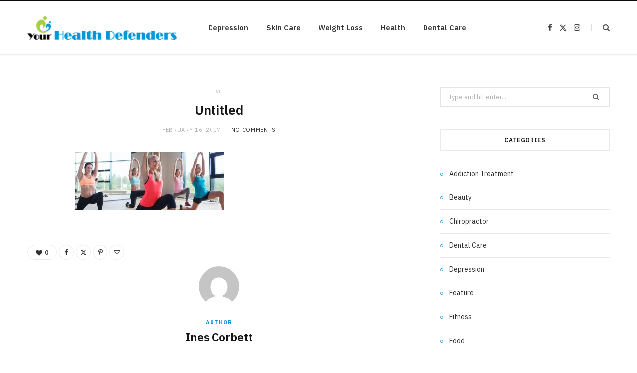

--- FILE ---
content_type: text/html; charset=UTF-8
request_url: https://yourhealthdefenders.com/4-aerobic-workouts-that-can-help-in-lessening-weight/untitled-68/
body_size: 53721
content:

<!DOCTYPE html>
<html lang="en-US">

<head>

	<meta charset="UTF-8" />
	<meta http-equiv="x-ua-compatible" content="ie=edge" />
	<meta name="viewport" content="width=device-width, initial-scale=1" />
	<link rel="pingback" href="https://yourhealthdefenders.com/xmlrpc.php" />
	<link rel="profile" href="http://gmpg.org/xfn/11" />
	
	<meta name='robots' content='index, follow, max-image-preview:large, max-snippet:-1, max-video-preview:-1' />

	<!-- This site is optimized with the Yoast SEO plugin v26.6 - https://yoast.com/wordpress/plugins/seo/ -->
	<title>Untitled - Your Health Defenders</title><link rel="preload" as="font" href="https://yourhealthdefenders.com/wp-content/themes/cheerup/css/icons/fonts/ts-icons.woff2?v1.1" type="font/woff2" crossorigin="anonymous" />
	<link rel="canonical" href="https://yourhealthdefenders.com/4-aerobic-workouts-that-can-help-in-lessening-weight/untitled-68/" />
	<meta property="og:locale" content="en_US" />
	<meta property="og:type" content="article" />
	<meta property="og:title" content="Untitled - Your Health Defenders" />
	<meta property="og:url" content="https://yourhealthdefenders.com/4-aerobic-workouts-that-can-help-in-lessening-weight/untitled-68/" />
	<meta property="og:site_name" content="Your Health Defenders" />
	<meta property="og:image" content="https://yourhealthdefenders.com/4-aerobic-workouts-that-can-help-in-lessening-weight/untitled-68" />
	<meta property="og:image:width" content="900" />
	<meta property="og:image:height" content="352" />
	<meta property="og:image:type" content="image/jpeg" />
	<meta name="twitter:card" content="summary_large_image" />
	<script type="application/ld+json" class="yoast-schema-graph">{"@context":"https://schema.org","@graph":[{"@type":"WebPage","@id":"https://yourhealthdefenders.com/4-aerobic-workouts-that-can-help-in-lessening-weight/untitled-68/","url":"https://yourhealthdefenders.com/4-aerobic-workouts-that-can-help-in-lessening-weight/untitled-68/","name":"Untitled - Your Health Defenders","isPartOf":{"@id":"https://yourhealthdefenders.com/#website"},"primaryImageOfPage":{"@id":"https://yourhealthdefenders.com/4-aerobic-workouts-that-can-help-in-lessening-weight/untitled-68/#primaryimage"},"image":{"@id":"https://yourhealthdefenders.com/4-aerobic-workouts-that-can-help-in-lessening-weight/untitled-68/#primaryimage"},"thumbnailUrl":"https://yourhealthdefenders.com/wp-content/uploads/2017/02/Untitled-66.jpg","datePublished":"2017-02-16T11:51:14+00:00","breadcrumb":{"@id":"https://yourhealthdefenders.com/4-aerobic-workouts-that-can-help-in-lessening-weight/untitled-68/#breadcrumb"},"inLanguage":"en-US","potentialAction":[{"@type":"ReadAction","target":["https://yourhealthdefenders.com/4-aerobic-workouts-that-can-help-in-lessening-weight/untitled-68/"]}]},{"@type":"ImageObject","inLanguage":"en-US","@id":"https://yourhealthdefenders.com/4-aerobic-workouts-that-can-help-in-lessening-weight/untitled-68/#primaryimage","url":"https://yourhealthdefenders.com/wp-content/uploads/2017/02/Untitled-66.jpg","contentUrl":"https://yourhealthdefenders.com/wp-content/uploads/2017/02/Untitled-66.jpg","width":900,"height":352},{"@type":"BreadcrumbList","@id":"https://yourhealthdefenders.com/4-aerobic-workouts-that-can-help-in-lessening-weight/untitled-68/#breadcrumb","itemListElement":[{"@type":"ListItem","position":1,"name":"Home","item":"https://yourhealthdefenders.com/"},{"@type":"ListItem","position":2,"name":"4 Aerobic Workouts That Can Help In Lessening Weight","item":"https://yourhealthdefenders.com/4-aerobic-workouts-that-can-help-in-lessening-weight/"},{"@type":"ListItem","position":3,"name":"Untitled"}]},{"@type":"WebSite","@id":"https://yourhealthdefenders.com/#website","url":"https://yourhealthdefenders.com/","name":"Your Health Defenders","description":"Health Blog","publisher":{"@id":"https://yourhealthdefenders.com/#organization"},"potentialAction":[{"@type":"SearchAction","target":{"@type":"EntryPoint","urlTemplate":"https://yourhealthdefenders.com/?s={search_term_string}"},"query-input":{"@type":"PropertyValueSpecification","valueRequired":true,"valueName":"search_term_string"}}],"inLanguage":"en-US"},{"@type":"Organization","@id":"https://yourhealthdefenders.com/#organization","name":"Your Health Defenders","url":"https://yourhealthdefenders.com/","logo":{"@type":"ImageObject","inLanguage":"en-US","@id":"https://yourhealthdefenders.com/#/schema/logo/image/","url":"https://yourhealthdefenders.com/wp-content/uploads/2017/02/your-health-defenders-e1487597781281.png","contentUrl":"https://yourhealthdefenders.com/wp-content/uploads/2017/02/your-health-defenders-e1487597781281.png","width":300,"height":47,"caption":"Your Health Defenders"},"image":{"@id":"https://yourhealthdefenders.com/#/schema/logo/image/"}}]}</script>
	<!-- / Yoast SEO plugin. -->


<link rel='dns-prefetch' href='//fonts.googleapis.com' />
<link rel="alternate" type="application/rss+xml" title="Your Health Defenders &raquo; Feed" href="https://yourhealthdefenders.com/feed/" />
<link rel="alternate" type="application/rss+xml" title="Your Health Defenders &raquo; Comments Feed" href="https://yourhealthdefenders.com/comments/feed/" />
<link rel="alternate" type="application/rss+xml" title="Your Health Defenders &raquo; Untitled Comments Feed" href="https://yourhealthdefenders.com/4-aerobic-workouts-that-can-help-in-lessening-weight/untitled-68/feed/" />
<link rel="alternate" title="oEmbed (JSON)" type="application/json+oembed" href="https://yourhealthdefenders.com/wp-json/oembed/1.0/embed?url=https%3A%2F%2Fyourhealthdefenders.com%2F4-aerobic-workouts-that-can-help-in-lessening-weight%2Funtitled-68%2F" />
<link rel="alternate" title="oEmbed (XML)" type="text/xml+oembed" href="https://yourhealthdefenders.com/wp-json/oembed/1.0/embed?url=https%3A%2F%2Fyourhealthdefenders.com%2F4-aerobic-workouts-that-can-help-in-lessening-weight%2Funtitled-68%2F&#038;format=xml" />
<style id='wp-img-auto-sizes-contain-inline-css' type='text/css'>
img:is([sizes=auto i],[sizes^="auto," i]){contain-intrinsic-size:3000px 1500px}
/*# sourceURL=wp-img-auto-sizes-contain-inline-css */
</style>
<style id='wp-emoji-styles-inline-css' type='text/css'>

	img.wp-smiley, img.emoji {
		display: inline !important;
		border: none !important;
		box-shadow: none !important;
		height: 1em !important;
		width: 1em !important;
		margin: 0 0.07em !important;
		vertical-align: -0.1em !important;
		background: none !important;
		padding: 0 !important;
	}
/*# sourceURL=wp-emoji-styles-inline-css */
</style>
<style id='wp-block-library-inline-css' type='text/css'>
:root{--wp-block-synced-color:#7a00df;--wp-block-synced-color--rgb:122,0,223;--wp-bound-block-color:var(--wp-block-synced-color);--wp-editor-canvas-background:#ddd;--wp-admin-theme-color:#007cba;--wp-admin-theme-color--rgb:0,124,186;--wp-admin-theme-color-darker-10:#006ba1;--wp-admin-theme-color-darker-10--rgb:0,107,160.5;--wp-admin-theme-color-darker-20:#005a87;--wp-admin-theme-color-darker-20--rgb:0,90,135;--wp-admin-border-width-focus:2px}@media (min-resolution:192dpi){:root{--wp-admin-border-width-focus:1.5px}}.wp-element-button{cursor:pointer}:root .has-very-light-gray-background-color{background-color:#eee}:root .has-very-dark-gray-background-color{background-color:#313131}:root .has-very-light-gray-color{color:#eee}:root .has-very-dark-gray-color{color:#313131}:root .has-vivid-green-cyan-to-vivid-cyan-blue-gradient-background{background:linear-gradient(135deg,#00d084,#0693e3)}:root .has-purple-crush-gradient-background{background:linear-gradient(135deg,#34e2e4,#4721fb 50%,#ab1dfe)}:root .has-hazy-dawn-gradient-background{background:linear-gradient(135deg,#faaca8,#dad0ec)}:root .has-subdued-olive-gradient-background{background:linear-gradient(135deg,#fafae1,#67a671)}:root .has-atomic-cream-gradient-background{background:linear-gradient(135deg,#fdd79a,#004a59)}:root .has-nightshade-gradient-background{background:linear-gradient(135deg,#330968,#31cdcf)}:root .has-midnight-gradient-background{background:linear-gradient(135deg,#020381,#2874fc)}:root{--wp--preset--font-size--normal:16px;--wp--preset--font-size--huge:42px}.has-regular-font-size{font-size:1em}.has-larger-font-size{font-size:2.625em}.has-normal-font-size{font-size:var(--wp--preset--font-size--normal)}.has-huge-font-size{font-size:var(--wp--preset--font-size--huge)}.has-text-align-center{text-align:center}.has-text-align-left{text-align:left}.has-text-align-right{text-align:right}.has-fit-text{white-space:nowrap!important}#end-resizable-editor-section{display:none}.aligncenter{clear:both}.items-justified-left{justify-content:flex-start}.items-justified-center{justify-content:center}.items-justified-right{justify-content:flex-end}.items-justified-space-between{justify-content:space-between}.screen-reader-text{border:0;clip-path:inset(50%);height:1px;margin:-1px;overflow:hidden;padding:0;position:absolute;width:1px;word-wrap:normal!important}.screen-reader-text:focus{background-color:#ddd;clip-path:none;color:#444;display:block;font-size:1em;height:auto;left:5px;line-height:normal;padding:15px 23px 14px;text-decoration:none;top:5px;width:auto;z-index:100000}html :where(.has-border-color){border-style:solid}html :where([style*=border-top-color]){border-top-style:solid}html :where([style*=border-right-color]){border-right-style:solid}html :where([style*=border-bottom-color]){border-bottom-style:solid}html :where([style*=border-left-color]){border-left-style:solid}html :where([style*=border-width]){border-style:solid}html :where([style*=border-top-width]){border-top-style:solid}html :where([style*=border-right-width]){border-right-style:solid}html :where([style*=border-bottom-width]){border-bottom-style:solid}html :where([style*=border-left-width]){border-left-style:solid}html :where(img[class*=wp-image-]){height:auto;max-width:100%}:where(figure){margin:0 0 1em}html :where(.is-position-sticky){--wp-admin--admin-bar--position-offset:var(--wp-admin--admin-bar--height,0px)}@media screen and (max-width:600px){html :where(.is-position-sticky){--wp-admin--admin-bar--position-offset:0px}}

/*# sourceURL=wp-block-library-inline-css */
</style><style id='global-styles-inline-css' type='text/css'>
:root{--wp--preset--aspect-ratio--square: 1;--wp--preset--aspect-ratio--4-3: 4/3;--wp--preset--aspect-ratio--3-4: 3/4;--wp--preset--aspect-ratio--3-2: 3/2;--wp--preset--aspect-ratio--2-3: 2/3;--wp--preset--aspect-ratio--16-9: 16/9;--wp--preset--aspect-ratio--9-16: 9/16;--wp--preset--color--black: #000000;--wp--preset--color--cyan-bluish-gray: #abb8c3;--wp--preset--color--white: #ffffff;--wp--preset--color--pale-pink: #f78da7;--wp--preset--color--vivid-red: #cf2e2e;--wp--preset--color--luminous-vivid-orange: #ff6900;--wp--preset--color--luminous-vivid-amber: #fcb900;--wp--preset--color--light-green-cyan: #7bdcb5;--wp--preset--color--vivid-green-cyan: #00d084;--wp--preset--color--pale-cyan-blue: #8ed1fc;--wp--preset--color--vivid-cyan-blue: #0693e3;--wp--preset--color--vivid-purple: #9b51e0;--wp--preset--gradient--vivid-cyan-blue-to-vivid-purple: linear-gradient(135deg,rgb(6,147,227) 0%,rgb(155,81,224) 100%);--wp--preset--gradient--light-green-cyan-to-vivid-green-cyan: linear-gradient(135deg,rgb(122,220,180) 0%,rgb(0,208,130) 100%);--wp--preset--gradient--luminous-vivid-amber-to-luminous-vivid-orange: linear-gradient(135deg,rgb(252,185,0) 0%,rgb(255,105,0) 100%);--wp--preset--gradient--luminous-vivid-orange-to-vivid-red: linear-gradient(135deg,rgb(255,105,0) 0%,rgb(207,46,46) 100%);--wp--preset--gradient--very-light-gray-to-cyan-bluish-gray: linear-gradient(135deg,rgb(238,238,238) 0%,rgb(169,184,195) 100%);--wp--preset--gradient--cool-to-warm-spectrum: linear-gradient(135deg,rgb(74,234,220) 0%,rgb(151,120,209) 20%,rgb(207,42,186) 40%,rgb(238,44,130) 60%,rgb(251,105,98) 80%,rgb(254,248,76) 100%);--wp--preset--gradient--blush-light-purple: linear-gradient(135deg,rgb(255,206,236) 0%,rgb(152,150,240) 100%);--wp--preset--gradient--blush-bordeaux: linear-gradient(135deg,rgb(254,205,165) 0%,rgb(254,45,45) 50%,rgb(107,0,62) 100%);--wp--preset--gradient--luminous-dusk: linear-gradient(135deg,rgb(255,203,112) 0%,rgb(199,81,192) 50%,rgb(65,88,208) 100%);--wp--preset--gradient--pale-ocean: linear-gradient(135deg,rgb(255,245,203) 0%,rgb(182,227,212) 50%,rgb(51,167,181) 100%);--wp--preset--gradient--electric-grass: linear-gradient(135deg,rgb(202,248,128) 0%,rgb(113,206,126) 100%);--wp--preset--gradient--midnight: linear-gradient(135deg,rgb(2,3,129) 0%,rgb(40,116,252) 100%);--wp--preset--font-size--small: 13px;--wp--preset--font-size--medium: 20px;--wp--preset--font-size--large: 36px;--wp--preset--font-size--x-large: 42px;--wp--preset--spacing--20: 0.44rem;--wp--preset--spacing--30: 0.67rem;--wp--preset--spacing--40: 1rem;--wp--preset--spacing--50: 1.5rem;--wp--preset--spacing--60: 2.25rem;--wp--preset--spacing--70: 3.38rem;--wp--preset--spacing--80: 5.06rem;--wp--preset--shadow--natural: 6px 6px 9px rgba(0, 0, 0, 0.2);--wp--preset--shadow--deep: 12px 12px 50px rgba(0, 0, 0, 0.4);--wp--preset--shadow--sharp: 6px 6px 0px rgba(0, 0, 0, 0.2);--wp--preset--shadow--outlined: 6px 6px 0px -3px rgb(255, 255, 255), 6px 6px rgb(0, 0, 0);--wp--preset--shadow--crisp: 6px 6px 0px rgb(0, 0, 0);}:where(.is-layout-flex){gap: 0.5em;}:where(.is-layout-grid){gap: 0.5em;}body .is-layout-flex{display: flex;}.is-layout-flex{flex-wrap: wrap;align-items: center;}.is-layout-flex > :is(*, div){margin: 0;}body .is-layout-grid{display: grid;}.is-layout-grid > :is(*, div){margin: 0;}:where(.wp-block-columns.is-layout-flex){gap: 2em;}:where(.wp-block-columns.is-layout-grid){gap: 2em;}:where(.wp-block-post-template.is-layout-flex){gap: 1.25em;}:where(.wp-block-post-template.is-layout-grid){gap: 1.25em;}.has-black-color{color: var(--wp--preset--color--black) !important;}.has-cyan-bluish-gray-color{color: var(--wp--preset--color--cyan-bluish-gray) !important;}.has-white-color{color: var(--wp--preset--color--white) !important;}.has-pale-pink-color{color: var(--wp--preset--color--pale-pink) !important;}.has-vivid-red-color{color: var(--wp--preset--color--vivid-red) !important;}.has-luminous-vivid-orange-color{color: var(--wp--preset--color--luminous-vivid-orange) !important;}.has-luminous-vivid-amber-color{color: var(--wp--preset--color--luminous-vivid-amber) !important;}.has-light-green-cyan-color{color: var(--wp--preset--color--light-green-cyan) !important;}.has-vivid-green-cyan-color{color: var(--wp--preset--color--vivid-green-cyan) !important;}.has-pale-cyan-blue-color{color: var(--wp--preset--color--pale-cyan-blue) !important;}.has-vivid-cyan-blue-color{color: var(--wp--preset--color--vivid-cyan-blue) !important;}.has-vivid-purple-color{color: var(--wp--preset--color--vivid-purple) !important;}.has-black-background-color{background-color: var(--wp--preset--color--black) !important;}.has-cyan-bluish-gray-background-color{background-color: var(--wp--preset--color--cyan-bluish-gray) !important;}.has-white-background-color{background-color: var(--wp--preset--color--white) !important;}.has-pale-pink-background-color{background-color: var(--wp--preset--color--pale-pink) !important;}.has-vivid-red-background-color{background-color: var(--wp--preset--color--vivid-red) !important;}.has-luminous-vivid-orange-background-color{background-color: var(--wp--preset--color--luminous-vivid-orange) !important;}.has-luminous-vivid-amber-background-color{background-color: var(--wp--preset--color--luminous-vivid-amber) !important;}.has-light-green-cyan-background-color{background-color: var(--wp--preset--color--light-green-cyan) !important;}.has-vivid-green-cyan-background-color{background-color: var(--wp--preset--color--vivid-green-cyan) !important;}.has-pale-cyan-blue-background-color{background-color: var(--wp--preset--color--pale-cyan-blue) !important;}.has-vivid-cyan-blue-background-color{background-color: var(--wp--preset--color--vivid-cyan-blue) !important;}.has-vivid-purple-background-color{background-color: var(--wp--preset--color--vivid-purple) !important;}.has-black-border-color{border-color: var(--wp--preset--color--black) !important;}.has-cyan-bluish-gray-border-color{border-color: var(--wp--preset--color--cyan-bluish-gray) !important;}.has-white-border-color{border-color: var(--wp--preset--color--white) !important;}.has-pale-pink-border-color{border-color: var(--wp--preset--color--pale-pink) !important;}.has-vivid-red-border-color{border-color: var(--wp--preset--color--vivid-red) !important;}.has-luminous-vivid-orange-border-color{border-color: var(--wp--preset--color--luminous-vivid-orange) !important;}.has-luminous-vivid-amber-border-color{border-color: var(--wp--preset--color--luminous-vivid-amber) !important;}.has-light-green-cyan-border-color{border-color: var(--wp--preset--color--light-green-cyan) !important;}.has-vivid-green-cyan-border-color{border-color: var(--wp--preset--color--vivid-green-cyan) !important;}.has-pale-cyan-blue-border-color{border-color: var(--wp--preset--color--pale-cyan-blue) !important;}.has-vivid-cyan-blue-border-color{border-color: var(--wp--preset--color--vivid-cyan-blue) !important;}.has-vivid-purple-border-color{border-color: var(--wp--preset--color--vivid-purple) !important;}.has-vivid-cyan-blue-to-vivid-purple-gradient-background{background: var(--wp--preset--gradient--vivid-cyan-blue-to-vivid-purple) !important;}.has-light-green-cyan-to-vivid-green-cyan-gradient-background{background: var(--wp--preset--gradient--light-green-cyan-to-vivid-green-cyan) !important;}.has-luminous-vivid-amber-to-luminous-vivid-orange-gradient-background{background: var(--wp--preset--gradient--luminous-vivid-amber-to-luminous-vivid-orange) !important;}.has-luminous-vivid-orange-to-vivid-red-gradient-background{background: var(--wp--preset--gradient--luminous-vivid-orange-to-vivid-red) !important;}.has-very-light-gray-to-cyan-bluish-gray-gradient-background{background: var(--wp--preset--gradient--very-light-gray-to-cyan-bluish-gray) !important;}.has-cool-to-warm-spectrum-gradient-background{background: var(--wp--preset--gradient--cool-to-warm-spectrum) !important;}.has-blush-light-purple-gradient-background{background: var(--wp--preset--gradient--blush-light-purple) !important;}.has-blush-bordeaux-gradient-background{background: var(--wp--preset--gradient--blush-bordeaux) !important;}.has-luminous-dusk-gradient-background{background: var(--wp--preset--gradient--luminous-dusk) !important;}.has-pale-ocean-gradient-background{background: var(--wp--preset--gradient--pale-ocean) !important;}.has-electric-grass-gradient-background{background: var(--wp--preset--gradient--electric-grass) !important;}.has-midnight-gradient-background{background: var(--wp--preset--gradient--midnight) !important;}.has-small-font-size{font-size: var(--wp--preset--font-size--small) !important;}.has-medium-font-size{font-size: var(--wp--preset--font-size--medium) !important;}.has-large-font-size{font-size: var(--wp--preset--font-size--large) !important;}.has-x-large-font-size{font-size: var(--wp--preset--font-size--x-large) !important;}
/*# sourceURL=global-styles-inline-css */
</style>

<style id='classic-theme-styles-inline-css' type='text/css'>
/*! This file is auto-generated */
.wp-block-button__link{color:#fff;background-color:#32373c;border-radius:9999px;box-shadow:none;text-decoration:none;padding:calc(.667em + 2px) calc(1.333em + 2px);font-size:1.125em}.wp-block-file__button{background:#32373c;color:#fff;text-decoration:none}
/*# sourceURL=/wp-includes/css/classic-themes.min.css */
</style>
<link rel='stylesheet' id='contact-form-7-css' href='https://yourhealthdefenders.com/wp-content/plugins/contact-form-7/includes/css/styles.css?ver=6.1.4' type='text/css' media='all' />
<link rel='stylesheet' id='cheerup-fonts-css' href='https://fonts.googleapis.com/css?family=IBM+Plex+Sans%3A400%2C500%2C600%2C700%7CMerriweather%3A300%2C300i%7CLora%3A400%2C400i' type='text/css' media='all' />
<link rel='stylesheet' id='cheerup-core-css' href='https://yourhealthdefenders.com/wp-content/themes/cheerup/style.css?ver=8.1.0' type='text/css' media='all' />
<style id='cheerup-core-inline-css' type='text/css'>
:root { --main-color: #0097d9;
--main-color-rgb: 0,151,217; }


/*# sourceURL=cheerup-core-inline-css */
</style>
<link rel='stylesheet' id='cheerup-icons-css' href='https://yourhealthdefenders.com/wp-content/themes/cheerup/css/icons/icons.css?ver=8.1.0' type='text/css' media='all' />
<link rel='stylesheet' id='cheerup-lightbox-css' href='https://yourhealthdefenders.com/wp-content/themes/cheerup/css/lightbox.css?ver=8.1.0' type='text/css' media='all' />
<script type="text/javascript" id="cheerup-lazy-inline-js-after">
/* <![CDATA[ */
/**
 * @copyright ThemeSphere
 * @preserve
 */
var BunyadLazy={};BunyadLazy.load=function(){function a(e,n){var t={};e.dataset.bgset&&e.dataset.sizes?(t.sizes=e.dataset.sizes,t.srcset=e.dataset.bgset):t.src=e.dataset.bgsrc,function(t){var a=t.dataset.ratio;if(0<a){const e=t.parentElement;if(e.classList.contains("media-ratio")){const n=e.style;n.getPropertyValue("--a-ratio")||(n.paddingBottom=100/a+"%")}}}(e);var a,o=document.createElement("img");for(a in o.onload=function(){var t="url('"+(o.currentSrc||o.src)+"')",a=e.style;a.backgroundImage!==t&&requestAnimationFrame(()=>{a.backgroundImage=t,n&&n()}),o.onload=null,o.onerror=null,o=null},o.onerror=o.onload,t)o.setAttribute(a,t[a]);o&&o.complete&&0<o.naturalWidth&&o.onload&&o.onload()}function e(t){t.dataset.loaded||a(t,()=>{document.dispatchEvent(new Event("lazyloaded")),t.dataset.loaded=1})}function n(t){"complete"===document.readyState?t():window.addEventListener("load",t)}return{initEarly:function(){var t,a=()=>{document.querySelectorAll(".img.bg-cover:not(.lazyload)").forEach(e)};"complete"!==document.readyState?(t=setInterval(a,150),n(()=>{a(),clearInterval(t)})):a()},callOnLoad:n,initBgImages:function(t){t&&n(()=>{document.querySelectorAll(".img.bg-cover").forEach(e)})},bgLoad:a}}(),BunyadLazy.load.initEarly();
//# sourceURL=cheerup-lazy-inline-js-after
/* ]]> */
</script>
<script type="text/javascript" src="https://yourhealthdefenders.com/wp-includes/js/jquery/jquery.min.js?ver=3.7.1" id="jquery-core-js"></script>
<script type="text/javascript" src="https://yourhealthdefenders.com/wp-includes/js/jquery/jquery-migrate.min.js?ver=3.4.1" id="jquery-migrate-js"></script>
<script></script><link rel="https://api.w.org/" href="https://yourhealthdefenders.com/wp-json/" /><link rel="alternate" title="JSON" type="application/json" href="https://yourhealthdefenders.com/wp-json/wp/v2/media/160" /><link rel="EditURI" type="application/rsd+xml" title="RSD" href="https://yourhealthdefenders.com/xmlrpc.php?rsd" />
<meta name="generator" content="WordPress 6.9" />
<link rel='shortlink' href='https://yourhealthdefenders.com/?p=160' />
<script>var Sphere_Plugin = {"ajaxurl":"https:\/\/yourhealthdefenders.com\/wp-admin\/admin-ajax.php"};</script><link rel="icon" href="https://yourhealthdefenders.com/wp-content/uploads/2018/07/your-health-defenders-70x70.png" sizes="32x32" />
<link rel="icon" href="https://yourhealthdefenders.com/wp-content/uploads/2018/07/your-health-defenders-e1532768757307.png" sizes="192x192" />
<link rel="apple-touch-icon" href="https://yourhealthdefenders.com/wp-content/uploads/2018/07/your-health-defenders-e1532768757307.png" />
<meta name="msapplication-TileImage" content="https://yourhealthdefenders.com/wp-content/uploads/2018/07/your-health-defenders-e1532768757307.png" />
<noscript><style> .wpb_animate_when_almost_visible { opacity: 1; }</style></noscript>
</head>

<body class="attachment wp-singular attachment-template-default single single-attachment postid-160 attachmentid-160 attachment-jpeg wp-custom-logo wp-theme-cheerup right-sidebar has-lb has-lb-s wpb-js-composer js-comp-ver-8.7.2 vc_responsive">


<div class="main-wrap">

	
		
		
<header id="main-head" class="main-head head-nav-below simple simple-boxed has-search-modal">

	<div class="inner inner-head ts-contain" data-sticky-bar="">
		<div class="wrap">
		
			<div class="left-contain">
				<span class="mobile-nav"><i class="tsi tsi-bars"></i></span>	
			
						<div class="title">
			
			<a href="https://yourhealthdefenders.com/" title="Your Health Defenders" rel="home">
			
							
								
				<img src="https://yourhealthdefenders.com/wp-content/uploads/2017/02/your-health-defenders-e1487597781281.png" class="logo-image" alt="Your Health Defenders" width="300" height="47" />

						
			</a>
		
		</div>			
			</div>
				
				
			<div class="navigation-wrap inline">
								
				<nav class="navigation navigation-main inline simple light" data-sticky-bar="">
					<div class="menu-home-container"><ul id="menu-home" class="menu"><li id="menu-item-177" class="menu-item menu-item-type-taxonomy menu-item-object-category menu-cat-22 menu-item-177"><a href="https://yourhealthdefenders.com/category/depression/">Depression</a></li>
<li id="menu-item-178" class="menu-item menu-item-type-taxonomy menu-item-object-category menu-cat-65 menu-item-178"><a href="https://yourhealthdefenders.com/category/skin-care/">Skin Care</a></li>
<li id="menu-item-179" class="menu-item menu-item-type-taxonomy menu-item-object-category menu-cat-85 menu-item-179"><a href="https://yourhealthdefenders.com/category/weight-loss/">Weight Loss</a></li>
<li id="menu-item-180" class="menu-item menu-item-type-taxonomy menu-item-object-category menu-cat-110 menu-item-180"><a href="https://yourhealthdefenders.com/category/health/">Health</a></li>
<li id="menu-item-181" class="menu-item menu-item-type-taxonomy menu-item-object-category menu-cat-36 menu-item-181"><a href="https://yourhealthdefenders.com/category/dental-care/">Dental Care</a></li>
</ul></div>				</nav>
				
							</div>
			
			<div class="actions">
			
				
	
		<ul class="social-icons cf">
		
					
			<li><a href="#" class="tsi tsi-facebook" target="_blank"><span class="visuallyhidden">Facebook</span></a></li>
									
					
			<li><a href="#" class="tsi tsi-twitter" target="_blank"><span class="visuallyhidden">X (Twitter)</span></a></li>
									
					
			<li><a href="#" class="tsi tsi-instagram" target="_blank"><span class="visuallyhidden">Instagram</span></a></li>
									
					
		</ul>
	
								
								
					<a href="#" title="Search" class="search-link"><i class="tsi tsi-search"></i></a>
					
					<div class="search-box-overlay">
						<form method="get" class="search-form" action="https://yourhealthdefenders.com/">
						
							<button type="submit" class="search-submit" aria-label="Search"><i class="tsi tsi-search"></i></button>
							<input type="search" class="search-field" name="s" placeholder="Type and press enter" value="" required />
									
						</form>
					</div>
				
								
							
			</div>
		</div>
	</div>

</header> <!-- .main-head -->	
	
		
	
<div class="main wrap">

	<div class="ts-row cf">
		<div class="col-8 main-content cf">
		
			
				
<article id="post-160" class="the-post single-default post-160 attachment type-attachment status-inherit">
	
	<header class="post-header the-post-header cf">
			
		<div class="post-meta post-meta-a post-meta-center the-post-meta has-below"><div class="meta-above"><span class="post-cat">
						<span class="text-in">In</span>
						
					</span>
					</div><h1 class="is-title post-title-alt">Untitled</h1><div class="below meta-below"><a href="https://yourhealthdefenders.com/4-aerobic-workouts-that-can-help-in-lessening-weight/untitled-68/" class="meta-item date-link">
						<time class="post-date" datetime="2017-02-16T11:51:14+00:00">February 16, 2017</time>
					</a> <span class="meta-sep"></span> <span class="meta-item comments"><a href="https://yourhealthdefenders.com/4-aerobic-workouts-that-can-help-in-lessening-weight/untitled-68/#respond">No Comments</a></span></div></div>
		
	
	<div class="featured">
	
				
	</div>

			
	</header><!-- .post-header -->

				
					<div>
									
	
	<div class="post-share-float share-float-a is-hidden cf">
	
					<span class="share-text">Share</span>
		
		<div class="services">
		
				
			<a href="https://www.facebook.com/sharer.php?u=https%3A%2F%2Fyourhealthdefenders.com%2F4-aerobic-workouts-that-can-help-in-lessening-weight%2Funtitled-68%2F" class="cf service facebook" target="_blank" title="Facebook">
				<i class="tsi tsi-facebook"></i>
				<span class="label">Facebook</span>
			</a>
				
				
			<a href="https://twitter.com/intent/tweet?url=https%3A%2F%2Fyourhealthdefenders.com%2F4-aerobic-workouts-that-can-help-in-lessening-weight%2Funtitled-68%2F&text=Untitled" class="cf service twitter" target="_blank" title="Twitter">
				<i class="tsi tsi-twitter"></i>
				<span class="label">Twitter</span>
			</a>
				
				
			<a href="https://pinterest.com/pin/create/button/?url=https%3A%2F%2Fyourhealthdefenders.com%2F4-aerobic-workouts-that-can-help-in-lessening-weight%2Funtitled-68%2F&media=https%3A%2F%2Fyourhealthdefenders.com%2Fwp-content%2Fuploads%2F2017%2F02%2FUntitled-66.jpg&description=Untitled" class="cf service pinterest" target="_blank" title="Pinterest">
				<i class="tsi tsi-pinterest-p"></i>
				<span class="label">Pinterest</span>
			</a>
				
				
			<a href="mailto:?subject=Untitled&body=https%3A%2F%2Fyourhealthdefenders.com%2F4-aerobic-workouts-that-can-help-in-lessening-weight%2Funtitled-68%2F" class="cf service email" target="_blank" title="Email">
				<i class="tsi tsi-envelope-o"></i>
				<span class="label">Email</span>
			</a>
				
		
				
		</div>
		
	</div>
	
							</div>
		
		<div class="post-content description cf entry-content has-share-float content-spacious">


			<p class="attachment"><a href='https://yourhealthdefenders.com/wp-content/uploads/2017/02/Untitled-66.jpg'><img decoding="async" width="300" height="117" src="[data-uri]" class="attachment-medium size-medium lazyload" alt="" sizes="(max-width: 300px) 100vw, 300px" data-srcset="https://yourhealthdefenders.com/wp-content/uploads/2017/02/Untitled-66-300x117.jpg 300w, https://yourhealthdefenders.com/wp-content/uploads/2017/02/Untitled-66-768x300.jpg 768w, https://yourhealthdefenders.com/wp-content/uploads/2017/02/Untitled-66.jpg 900w" data-src="https://yourhealthdefenders.com/wp-content/uploads/2017/02/Untitled-66-300x117.jpg" /></a></p>
				
		</div><!-- .post-content -->
		
		<div class="the-post-foot cf">
		
						
	
			<div class="tag-share cf">

								
											<div class="post-share">
					
						
			<div class="post-share-icons cf">
			
				<span class="counters">

													
		<a href="#" class="likes-count tsi tsi-heart-o voted" data-id="160" title="You already liked this post. Thank You!"><span class="number">0</span></a>
		
												
				</span>

								
					<a href="https://www.facebook.com/sharer.php?u=https%3A%2F%2Fyourhealthdefenders.com%2F4-aerobic-workouts-that-can-help-in-lessening-weight%2Funtitled-68%2F" class="link facebook" target="_blank" title="Facebook"><i class="tsi tsi-facebook"></i></a>
						
								
					<a href="https://twitter.com/intent/tweet?url=https%3A%2F%2Fyourhealthdefenders.com%2F4-aerobic-workouts-that-can-help-in-lessening-weight%2Funtitled-68%2F&#038;text=Untitled" class="link twitter" target="_blank" title="Twitter"><i class="tsi tsi-twitter"></i></a>
						
								
					<a href="https://pinterest.com/pin/create/button/?url=https%3A%2F%2Fyourhealthdefenders.com%2F4-aerobic-workouts-that-can-help-in-lessening-weight%2Funtitled-68%2F&#038;media=https%3A%2F%2Fyourhealthdefenders.com%2Fwp-content%2Fuploads%2F2017%2F02%2FUntitled-66.jpg&#038;description=Untitled" class="link pinterest" target="_blank" title="Pinterest"><i class="tsi tsi-pinterest-p"></i></a>
						
								
					<a href="mailto:?subject=Untitled&#038;body=https%3A%2F%2Fyourhealthdefenders.com%2F4-aerobic-workouts-that-can-help-in-lessening-weight%2Funtitled-68%2F" class="link email" target="_blank" title="Email"><i class="tsi tsi-envelope-o"></i></a>
						
									
								
			</div>
			
						
		</div>									
			</div>
			
		</div>
		
				
				<div class="author-box">
	
		<div class="image"><img alt='' src='https://secure.gravatar.com/avatar/cfa269e51dde72233482d2da54b8530af98be35b45d16a86673a5827ab89b073?s=82&#038;d=mm&#038;r=g' srcset='https://secure.gravatar.com/avatar/cfa269e51dde72233482d2da54b8530af98be35b45d16a86673a5827ab89b073?s=164&#038;d=mm&#038;r=g 2x' class='avatar avatar-82 photo' height='82' width='82' decoding='async'/></div>
		
		<div class="content">
		
			<span class="author">
				<span>Author</span>
				<a href="https://yourhealthdefenders.com/author/admin/" title="Posts by Ines Corbett" rel="author">Ines Corbett</a>			</span>
			
			<p class="text author-bio"></p>
			
			<ul class="social-icons">
						</ul>
			
		</div>
		
	</div>			
				
		
				
		
		
		<div class="comments">
				<div id="comments" class="comments-area">

		
	
		<div id="respond" class="comment-respond">
		<h3 id="reply-title" class="comment-reply-title"><span class="section-head"><span class="title">Write A Comment</span></span> <small><a rel="nofollow" id="cancel-comment-reply-link" href="/4-aerobic-workouts-that-can-help-in-lessening-weight/untitled-68/#respond" style="display:none;">Cancel Reply</a></small></h3><p class="must-log-in">You must be <a href="https://yourhealthdefenders.com/wp-login.php?redirect_to=https%3A%2F%2Fyourhealthdefenders.com%2F4-aerobic-workouts-that-can-help-in-lessening-weight%2Funtitled-68%2F">logged in</a> to post a comment.</p>	</div><!-- #respond -->
	
	</div><!-- #comments -->
		</div>		
</article> <!-- .the-post -->	
			
		</div>
		
			<aside class="col-4 sidebar" data-sticky="1">
		
		<div class="inner  theiaStickySidebar">
		
					<ul>
				<li id="search-4" class="widget widget_search">
	
	<form method="get" class="search-form" action="https://yourhealthdefenders.com/">
		<label>
			<span class="screen-reader-text">Search for:</span>
			<input type="search" class="search-field" placeholder="Type and hit enter..." value="" name="s" title="Search for:" />
		</label>
		<button type="submit" class="search-submit"><i class="tsi tsi-search"></i></button>
	</form>

</li>
<li id="categories-4" class="widget widget_categories"><h5 class="widget-title block-head-widget has-style"><span class="title">Categories</span></h5>
			<ul>
					<li class="cat-item cat-item-129"><a href="https://yourhealthdefenders.com/category/addiction-treatment/">Addiction Treatment</a>
</li>
	<li class="cat-item cat-item-183"><a href="https://yourhealthdefenders.com/category/beauty/">Beauty</a>
</li>
	<li class="cat-item cat-item-143"><a href="https://yourhealthdefenders.com/category/chiropractor/">Chiropractor</a>
</li>
	<li class="cat-item cat-item-36"><a href="https://yourhealthdefenders.com/category/dental-care/">Dental Care</a>
</li>
	<li class="cat-item cat-item-22"><a href="https://yourhealthdefenders.com/category/depression/">Depression</a>
</li>
	<li class="cat-item cat-item-1"><a href="https://yourhealthdefenders.com/category/feature/">Feature</a>
</li>
	<li class="cat-item cat-item-113"><a href="https://yourhealthdefenders.com/category/fitness/">Fitness</a>
</li>
	<li class="cat-item cat-item-140"><a href="https://yourhealthdefenders.com/category/food/">Food</a>
</li>
	<li class="cat-item cat-item-110"><a href="https://yourhealthdefenders.com/category/health/">Health</a>
</li>
	<li class="cat-item cat-item-126"><a href="https://yourhealthdefenders.com/category/health-drinks/">Health Drinks</a>
</li>
	<li class="cat-item cat-item-139"><a href="https://yourhealthdefenders.com/category/medical-equipment/">Medical Equipment</a>
</li>
	<li class="cat-item cat-item-132"><a href="https://yourhealthdefenders.com/category/pain-management/">Pain Management</a>
</li>
	<li class="cat-item cat-item-130"><a href="https://yourhealthdefenders.com/category/podiatrist/">Podiatrist</a>
</li>
	<li class="cat-item cat-item-65"><a href="https://yourhealthdefenders.com/category/skin-care/">Skin Care</a>
</li>
	<li class="cat-item cat-item-125"><a href="https://yourhealthdefenders.com/category/surgeon/">Surgeon</a>
</li>
	<li class="cat-item cat-item-138"><a href="https://yourhealthdefenders.com/category/treatments/">Treatments</a>
</li>
	<li class="cat-item cat-item-85"><a href="https://yourhealthdefenders.com/category/weight-loss/">Weight Loss</a>
</li>
	<li class="cat-item cat-item-133"><a href="https://yourhealthdefenders.com/category/wellness/">Wellness</a>
</li>
			</ul>

			</li>

		<li id="bunyad-posts-widget-2" class="widget widget-posts">		
							
				<h5 class="widget-title block-head-widget has-style"><span class="title">Recent post</span></h5>				
						
			<ul class="posts cf meta-below">
						
								
				<li class="post cf">
				
										
					<div class="post-thumb">
						<a href="https://yourhealthdefenders.com/safety-tips-when-buying-mushroom-vape-pens-online/" class="image-link media-ratio ar-cheerup-thumb"><span data-bgsrc="https://yourhealthdefenders.com/wp-content/uploads/2025/12/The-Evolution-of-Marijuana-Vape-Pens-Edibles-and-Dabs-1024x683.jpeg" class="img bg-cover wp-post-image attachment-large size-large lazyload" role="img" data-bgset="https://yourhealthdefenders.com/wp-content/uploads/2025/12/The-Evolution-of-Marijuana-Vape-Pens-Edibles-and-Dabs-1024x683.jpeg 1024w, https://yourhealthdefenders.com/wp-content/uploads/2025/12/The-Evolution-of-Marijuana-Vape-Pens-Edibles-and-Dabs-300x200.jpeg 300w, https://yourhealthdefenders.com/wp-content/uploads/2025/12/The-Evolution-of-Marijuana-Vape-Pens-Edibles-and-Dabs-768x512.jpeg 768w, https://yourhealthdefenders.com/wp-content/uploads/2025/12/The-Evolution-of-Marijuana-Vape-Pens-Edibles-and-Dabs-1536x1024.jpeg 1536w, https://yourhealthdefenders.com/wp-content/uploads/2025/12/The-Evolution-of-Marijuana-Vape-Pens-Edibles-and-Dabs.jpeg 1600w" data-sizes="auto, (max-width: 87px) 100vw, 87px" title="Safety Tips When Buying Mushroom Vape Pens Online"></span></a>					</div>

										
					<div class="content">

						<div class="post-meta post-meta-a post-meta-left has-below"><h4 class="is-title post-title"><a href="https://yourhealthdefenders.com/safety-tips-when-buying-mushroom-vape-pens-online/">Safety Tips When Buying Mushroom Vape Pens Online</a></h4><div class="below meta-below"><a href="https://yourhealthdefenders.com/safety-tips-when-buying-mushroom-vape-pens-online/" class="meta-item date-link">
						<time class="post-date" datetime="2025-12-15T06:56:00+00:00">December 15, 2025</time>
					</a></div></div>														
												
					</div>
				
				</li>
				
								
						
								
				<li class="post cf">
				
										
					<div class="post-thumb">
						<a href="https://yourhealthdefenders.com/how-a-car-seat-massager-can-relieve-back-pain-during-long-drives/" class="image-link media-ratio ar-cheerup-thumb"><span data-bgsrc="https://yourhealthdefenders.com/wp-content/uploads/2025/12/How-a-Car-Seat-Massager-Can-Relieve-Back-Pain-During-Long-Drives.jpg" class="img bg-cover wp-post-image attachment-large size-large lazyload" role="img" data-bgset="https://yourhealthdefenders.com/wp-content/uploads/2025/12/How-a-Car-Seat-Massager-Can-Relieve-Back-Pain-During-Long-Drives.jpg 1000w, https://yourhealthdefenders.com/wp-content/uploads/2025/12/How-a-Car-Seat-Massager-Can-Relieve-Back-Pain-During-Long-Drives-300x180.jpg 300w, https://yourhealthdefenders.com/wp-content/uploads/2025/12/How-a-Car-Seat-Massager-Can-Relieve-Back-Pain-During-Long-Drives-768x461.jpg 768w" data-sizes="auto, (max-width: 87px) 100vw, 87px" title="How a Car Seat Massager Can Relieve Back Pain During Long Drives"></span></a>					</div>

										
					<div class="content">

						<div class="post-meta post-meta-a post-meta-left has-below"><h4 class="is-title post-title"><a href="https://yourhealthdefenders.com/how-a-car-seat-massager-can-relieve-back-pain-during-long-drives/">How a Car Seat Massager Can Relieve Back Pain During Long Drives</a></h4><div class="below meta-below"><a href="https://yourhealthdefenders.com/how-a-car-seat-massager-can-relieve-back-pain-during-long-drives/" class="meta-item date-link">
						<time class="post-date" datetime="2025-12-15T06:32:09+00:00">December 15, 2025</time>
					</a></div></div>														
												
					</div>
				
				</li>
				
								
						
								
				<li class="post cf">
				
										
					<div class="post-thumb">
						<a href="https://yourhealthdefenders.com/dubai-healthcare-decoded-a-guide-to-excellence-in-specialist-care/" class="image-link media-ratio ar-cheerup-thumb"><span data-bgsrc="https://yourhealthdefenders.com/wp-content/uploads/2025/12/16.jpg" class="img bg-cover wp-post-image attachment-large size-large lazyload" role="img" data-bgset="https://yourhealthdefenders.com/wp-content/uploads/2025/12/16.jpg 1022w, https://yourhealthdefenders.com/wp-content/uploads/2025/12/16-300x169.jpg 300w, https://yourhealthdefenders.com/wp-content/uploads/2025/12/16-768x432.jpg 768w" data-sizes="auto, (max-width: 87px) 100vw, 87px" title="Dubai Healthcare Decoded: A Guide to Excellence in Specialist Care"></span></a>					</div>

										
					<div class="content">

						<div class="post-meta post-meta-a post-meta-left has-below"><h4 class="is-title post-title"><a href="https://yourhealthdefenders.com/dubai-healthcare-decoded-a-guide-to-excellence-in-specialist-care/">Dubai Healthcare Decoded: A Guide to Excellence in Specialist Care</a></h4><div class="below meta-below"><a href="https://yourhealthdefenders.com/dubai-healthcare-decoded-a-guide-to-excellence-in-specialist-care/" class="meta-item date-link">
						<time class="post-date" datetime="2025-12-02T20:56:40+00:00">December 2, 2025</time>
					</a></div></div>														
												
					</div>
				
				</li>
				
								
						
								
				<li class="post cf">
				
										
					<div class="post-thumb">
						<a href="https://yourhealthdefenders.com/support-thin-skin-with-smile-line-reduction-plans/" class="image-link media-ratio ar-cheerup-thumb"><span data-bgsrc="https://yourhealthdefenders.com/wp-content/uploads/2025/11/Smile-Line-Reduction-Plans-1024x672.jpg" class="img bg-cover wp-post-image attachment-large size-large lazyload" role="img" data-bgset="https://yourhealthdefenders.com/wp-content/uploads/2025/11/Smile-Line-Reduction-Plans-1024x672.jpg 1024w, https://yourhealthdefenders.com/wp-content/uploads/2025/11/Smile-Line-Reduction-Plans-300x197.jpg 300w, https://yourhealthdefenders.com/wp-content/uploads/2025/11/Smile-Line-Reduction-Plans-768x504.jpg 768w, https://yourhealthdefenders.com/wp-content/uploads/2025/11/Smile-Line-Reduction-Plans-1536x1008.jpg 1536w, https://yourhealthdefenders.com/wp-content/uploads/2025/11/Smile-Line-Reduction-Plans.jpg 1600w" data-sizes="auto, (max-width: 87px) 100vw, 87px" title="Support Thin Skin With Smile Line Reduction Plans"></span></a>					</div>

										
					<div class="content">

						<div class="post-meta post-meta-a post-meta-left has-below"><h4 class="is-title post-title"><a href="https://yourhealthdefenders.com/support-thin-skin-with-smile-line-reduction-plans/">Support Thin Skin With Smile Line Reduction Plans</a></h4><div class="below meta-below"><a href="https://yourhealthdefenders.com/support-thin-skin-with-smile-line-reduction-plans/" class="meta-item date-link">
						<time class="post-date" datetime="2025-11-15T05:20:18+00:00">November 15, 2025</time>
					</a></div></div>														
												
					</div>
				
				</li>
				
								
						
								
				<li class="post cf">
				
										
					<div class="post-thumb">
						<a href="https://yourhealthdefenders.com/dr-larry-davidson-speaks-about-the-rise-of-minimally-invasive-spinal-fusion-in-fracture-care/" class="image-link media-ratio ar-cheerup-thumb"><span data-bgsrc="https://yourhealthdefenders.com/wp-content/uploads/2025/11/The-Rise-of-Minimally-Invasive-Spinal-Fusion-in-Fracture-Care.jpg" class="img bg-cover wp-post-image attachment-large size-large lazyload" role="img" data-bgset="https://yourhealthdefenders.com/wp-content/uploads/2025/11/The-Rise-of-Minimally-Invasive-Spinal-Fusion-in-Fracture-Care.jpg 848w, https://yourhealthdefenders.com/wp-content/uploads/2025/11/The-Rise-of-Minimally-Invasive-Spinal-Fusion-in-Fracture-Care-300x183.jpg 300w, https://yourhealthdefenders.com/wp-content/uploads/2025/11/The-Rise-of-Minimally-Invasive-Spinal-Fusion-in-Fracture-Care-768x469.jpg 768w" data-sizes="auto, (max-width: 87px) 100vw, 87px" title="Dr. Larry Davidson Speaks About The Rise of Minimally Invasive Spinal Fusion in Fracture Care"></span></a>					</div>

										
					<div class="content">

						<div class="post-meta post-meta-a post-meta-left has-below"><h4 class="is-title post-title"><a href="https://yourhealthdefenders.com/dr-larry-davidson-speaks-about-the-rise-of-minimally-invasive-spinal-fusion-in-fracture-care/">Dr. Larry Davidson Speaks About The Rise of Minimally Invasive Spinal Fusion in Fracture Care</a></h4><div class="below meta-below"><a href="https://yourhealthdefenders.com/dr-larry-davidson-speaks-about-the-rise-of-minimally-invasive-spinal-fusion-in-fracture-care/" class="meta-item date-link">
						<time class="post-date" datetime="2025-11-14T08:00:06+00:00">November 14, 2025</time>
					</a></div></div>														
												
					</div>
				
				</li>
				
								
						</ul>
		
		</li>
		
					</ul>
				
		</div>

	</aside>		
	</div> <!-- .ts-row -->
</div> <!-- .main -->


		<footer class="main-footer dark bold">
		
				
		
				
		

				
		<section class="lower-footer cf">
			<div class="wrap">
			
				<ul class="social-icons">
					
							
				</ul>

			
										
					<div class="links">					
						<div class="menu-top-container"><ul id="menu-top" class="menu"><li id="menu-item-2586" class="menu-item menu-item-type-post_type menu-item-object-page menu-item-2586"><a href="https://yourhealthdefenders.com/about-us/">About Us</a></li>
<li id="menu-item-2588" class="menu-item menu-item-type-post_type menu-item-object-page menu-item-2588"><a href="https://yourhealthdefenders.com/talk-us/">Talk Us</a></li>
</ul></div>					</div>
				
								
				<p class="copyright">© 2026 yourhealthdefenders.com Designed by <a href="https://yourhealthdefenders.com/">yourhealthdefenders.com</a>.</p>

									<div class="to-top">
						<a href="#" class="back-to-top"><i class="tsi tsi-angle-up"></i> Top</a>
					</div>
				
			</div>
		</section>
		
			</footer>	
	
</div> <!-- .main-wrap -->


<div class="mobile-menu-container off-canvas" id="mobile-menu">

	<a href="#" class="close" title="Close"><i class="tsi tsi-times"></i></a>
	
	<div class="logo">
			</div>
	
		
		<ul class="mobile-menu"></ul>

	</div>



	<div class="search-modal-wrap">

		<div class="search-modal-box" role="dialog" aria-modal="true">
			

	<form method="get" class="search-form" action="https://yourhealthdefenders.com/">
		<input type="search" class="search-field" name="s" placeholder="Search..." value="" required />

		<button type="submit" class="search-submit visuallyhidden">Submit</button>

		<p class="message">
			Type above and press <em>Enter</em> to search. Press <em>Esc</em> to cancel.		</p>
				
	</form>

		</div>
	</div>


<script type="speculationrules">
{"prefetch":[{"source":"document","where":{"and":[{"href_matches":"/*"},{"not":{"href_matches":["/wp-*.php","/wp-admin/*","/wp-content/uploads/*","/wp-content/*","/wp-content/plugins/*","/wp-content/themes/cheerup/*","/*\\?(.+)"]}},{"not":{"selector_matches":"a[rel~=\"nofollow\"]"}},{"not":{"selector_matches":".no-prefetch, .no-prefetch a"}}]},"eagerness":"conservative"}]}
</script>
<script type="text/javascript" id="cheerup-lazyload-js-extra">
/* <![CDATA[ */
var BunyadLazyConf = {"type":"normal"};
//# sourceURL=cheerup-lazyload-js-extra
/* ]]> */
</script>
<script type="text/javascript" src="https://yourhealthdefenders.com/wp-content/themes/cheerup/js/lazyload.js?ver=8.1.0" id="cheerup-lazyload-js"></script>
<script type="text/javascript" src="https://yourhealthdefenders.com/wp-includes/js/dist/hooks.min.js?ver=dd5603f07f9220ed27f1" id="wp-hooks-js"></script>
<script type="text/javascript" src="https://yourhealthdefenders.com/wp-includes/js/dist/i18n.min.js?ver=c26c3dc7bed366793375" id="wp-i18n-js"></script>
<script type="text/javascript" id="wp-i18n-js-after">
/* <![CDATA[ */
wp.i18n.setLocaleData( { 'text direction\u0004ltr': [ 'ltr' ] } );
//# sourceURL=wp-i18n-js-after
/* ]]> */
</script>
<script type="text/javascript" src="https://yourhealthdefenders.com/wp-content/plugins/contact-form-7/includes/swv/js/index.js?ver=6.1.4" id="swv-js"></script>
<script type="text/javascript" id="contact-form-7-js-before">
/* <![CDATA[ */
var wpcf7 = {
    "api": {
        "root": "https:\/\/yourhealthdefenders.com\/wp-json\/",
        "namespace": "contact-form-7\/v1"
    }
};
//# sourceURL=contact-form-7-js-before
/* ]]> */
</script>
<script type="text/javascript" src="https://yourhealthdefenders.com/wp-content/plugins/contact-form-7/includes/js/index.js?ver=6.1.4" id="contact-form-7-js"></script>
<script type="text/javascript" src="https://yourhealthdefenders.com/wp-content/themes/cheerup/js/jquery.mfp-lightbox.js?ver=8.1.0" id="magnific-popup-js"></script>
<script type="text/javascript" src="https://yourhealthdefenders.com/wp-content/themes/cheerup/js/jquery.fitvids.js?ver=8.1.0" id="jquery-fitvids-js"></script>
<script type="text/javascript" src="https://yourhealthdefenders.com/wp-includes/js/imagesloaded.min.js?ver=5.0.0" id="imagesloaded-js"></script>
<script type="text/javascript" src="https://yourhealthdefenders.com/wp-content/themes/cheerup/js/jquery.sticky-sidebar.js?ver=8.1.0" id="theia-sticky-sidebar-js"></script>
<script type="text/javascript" id="cheerup-theme-js-extra">
/* <![CDATA[ */
var Bunyad = {"custom_ajax_url":"/4-aerobic-workouts-that-can-help-in-lessening-weight/untitled-68/"};
//# sourceURL=cheerup-theme-js-extra
/* ]]> */
</script>
<script type="text/javascript" src="https://yourhealthdefenders.com/wp-content/themes/cheerup/js/theme.js?ver=8.1.0" id="cheerup-theme-js"></script>
<script type="text/javascript" src="https://yourhealthdefenders.com/wp-includes/js/comment-reply.min.js?ver=6.9" id="comment-reply-js" async="async" data-wp-strategy="async" fetchpriority="low"></script>
<script id="wp-emoji-settings" type="application/json">
{"baseUrl":"https://s.w.org/images/core/emoji/17.0.2/72x72/","ext":".png","svgUrl":"https://s.w.org/images/core/emoji/17.0.2/svg/","svgExt":".svg","source":{"concatemoji":"https://yourhealthdefenders.com/wp-includes/js/wp-emoji-release.min.js?ver=6.9"}}
</script>
<script type="module">
/* <![CDATA[ */
/*! This file is auto-generated */
const a=JSON.parse(document.getElementById("wp-emoji-settings").textContent),o=(window._wpemojiSettings=a,"wpEmojiSettingsSupports"),s=["flag","emoji"];function i(e){try{var t={supportTests:e,timestamp:(new Date).valueOf()};sessionStorage.setItem(o,JSON.stringify(t))}catch(e){}}function c(e,t,n){e.clearRect(0,0,e.canvas.width,e.canvas.height),e.fillText(t,0,0);t=new Uint32Array(e.getImageData(0,0,e.canvas.width,e.canvas.height).data);e.clearRect(0,0,e.canvas.width,e.canvas.height),e.fillText(n,0,0);const a=new Uint32Array(e.getImageData(0,0,e.canvas.width,e.canvas.height).data);return t.every((e,t)=>e===a[t])}function p(e,t){e.clearRect(0,0,e.canvas.width,e.canvas.height),e.fillText(t,0,0);var n=e.getImageData(16,16,1,1);for(let e=0;e<n.data.length;e++)if(0!==n.data[e])return!1;return!0}function u(e,t,n,a){switch(t){case"flag":return n(e,"\ud83c\udff3\ufe0f\u200d\u26a7\ufe0f","\ud83c\udff3\ufe0f\u200b\u26a7\ufe0f")?!1:!n(e,"\ud83c\udde8\ud83c\uddf6","\ud83c\udde8\u200b\ud83c\uddf6")&&!n(e,"\ud83c\udff4\udb40\udc67\udb40\udc62\udb40\udc65\udb40\udc6e\udb40\udc67\udb40\udc7f","\ud83c\udff4\u200b\udb40\udc67\u200b\udb40\udc62\u200b\udb40\udc65\u200b\udb40\udc6e\u200b\udb40\udc67\u200b\udb40\udc7f");case"emoji":return!a(e,"\ud83e\u1fac8")}return!1}function f(e,t,n,a){let r;const o=(r="undefined"!=typeof WorkerGlobalScope&&self instanceof WorkerGlobalScope?new OffscreenCanvas(300,150):document.createElement("canvas")).getContext("2d",{willReadFrequently:!0}),s=(o.textBaseline="top",o.font="600 32px Arial",{});return e.forEach(e=>{s[e]=t(o,e,n,a)}),s}function r(e){var t=document.createElement("script");t.src=e,t.defer=!0,document.head.appendChild(t)}a.supports={everything:!0,everythingExceptFlag:!0},new Promise(t=>{let n=function(){try{var e=JSON.parse(sessionStorage.getItem(o));if("object"==typeof e&&"number"==typeof e.timestamp&&(new Date).valueOf()<e.timestamp+604800&&"object"==typeof e.supportTests)return e.supportTests}catch(e){}return null}();if(!n){if("undefined"!=typeof Worker&&"undefined"!=typeof OffscreenCanvas&&"undefined"!=typeof URL&&URL.createObjectURL&&"undefined"!=typeof Blob)try{var e="postMessage("+f.toString()+"("+[JSON.stringify(s),u.toString(),c.toString(),p.toString()].join(",")+"));",a=new Blob([e],{type:"text/javascript"});const r=new Worker(URL.createObjectURL(a),{name:"wpTestEmojiSupports"});return void(r.onmessage=e=>{i(n=e.data),r.terminate(),t(n)})}catch(e){}i(n=f(s,u,c,p))}t(n)}).then(e=>{for(const n in e)a.supports[n]=e[n],a.supports.everything=a.supports.everything&&a.supports[n],"flag"!==n&&(a.supports.everythingExceptFlag=a.supports.everythingExceptFlag&&a.supports[n]);var t;a.supports.everythingExceptFlag=a.supports.everythingExceptFlag&&!a.supports.flag,a.supports.everything||((t=a.source||{}).concatemoji?r(t.concatemoji):t.wpemoji&&t.twemoji&&(r(t.twemoji),r(t.wpemoji)))});
//# sourceURL=https://yourhealthdefenders.com/wp-includes/js/wp-emoji-loader.min.js
/* ]]> */
</script>
<script></script>
</body>
</html>